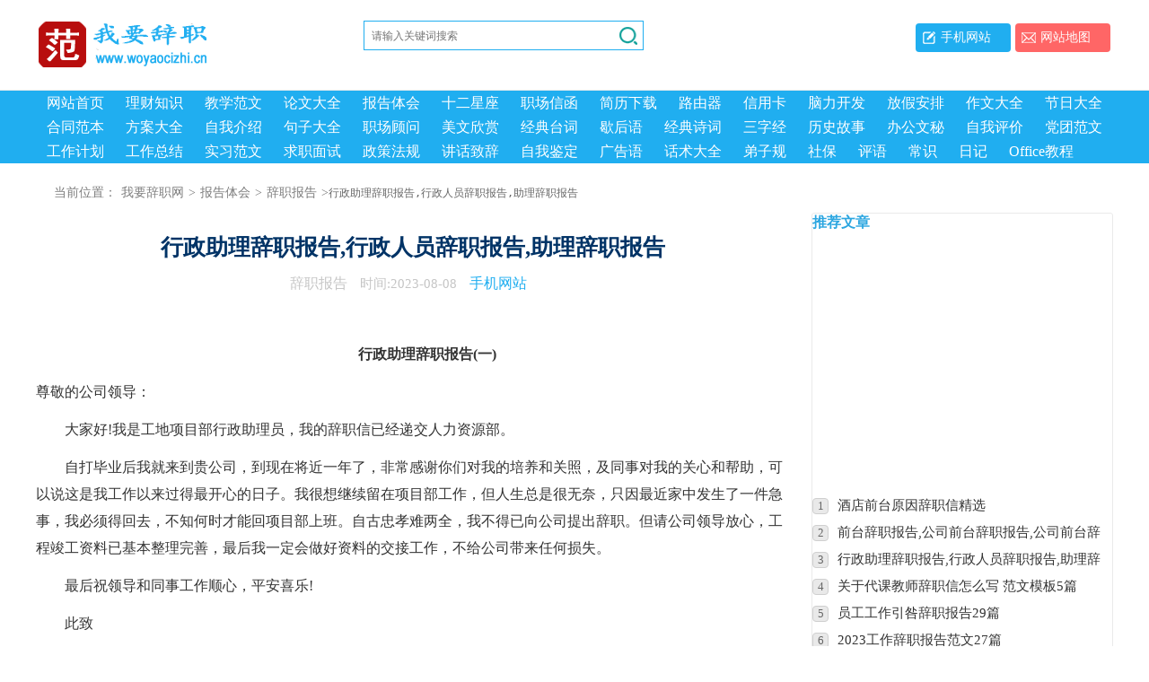

--- FILE ---
content_type: text/html
request_url: http://woyaocizhi.cn/baogao/cizhi/122897.html
body_size: 8148
content:
<!doctype html>
<html>
<head>
<meta http-equiv="Content-Type" content="text/html; charset=gb2312" />
<title>行政助理辞职报告,行政人员辞职报告,助理辞职报告_辞职报告_我要辞职网</title>
<meta name="keywords" content="行政,助理,辞职,报告,人员," />
<meta name="description" content="行政助理辞职报告(一) 尊敬的公司领导： 大家好!我是工地项目部行政助理员，我的辞职信已经递交人力资源部。 自打毕业后我就来到贵公司，到现在将近一年了，非常感谢你们对我的培养和关照，及同事对我的关心和帮助，可以说这是我工作以来过得最开心的日子。" />
<meta http-equiv="Cache-Control" content="no-transform" />
<meta http-equiv="Cache-Control" content="no-siteapp" />
<link href="/css/article.css" type=text/css rel=stylesheet>
<link href="/css/list.css" type=text/css rel=stylesheet>
</head>
<body>
<div class="header">
<div class="header_box">
<div class="logo"><a title="我要辞职网" href="http://www.woyaocizhi.cn"></a></div>
<div class="search">
<form class="search-form" id="form1" action="/plus/search.php"  method="post" name="formsearch"  onsubmit="if(document.getElementById('searchword').value=='请输入搜索内容')return false;">
<input type="hidden" name="kwtype" value="0" />
<input type="text" name="keyword" id="search-keyword"  placeholder="请输入关键词搜索" class="searchbar">
<input type="submit" value="" class="search_results">
</form>
</div>
<div class="rougao">
<a target="_blank" rel="nofollow" href="https://m.woyaocizhi.cn"> 手机网站</a>
<a target="_blank" rel="nofollow" href="https://www.woyaocizhi.cn/sitemap.xml" class="jianyi">网站地图</a> </div> </div> </div>
<div class=nav>
<ul>
<li><a href='/'>网站首页</a></li>

<li><a href='/licaizhishi/'>理财知识</a></li>

<li><a href='/jiaoxue/'>教学范文</a></li>

<li><a href='/lunwen/'>论文大全</a></li>

<li><a href='/baogao/'>报告体会</a></li>

<li><a href='/xingzuo/'>十二星座</a></li>

<li><a href='/job/'>职场信函</a></li>

<li><a href='/jianli/'>简历下载</a></li>

<li><a href='/luyouqi/'>路由器</a></li>

<li><a href='/xinyongka/'>信用卡</a></li>

<li><a href='/naolikaifa/'>脑力开发</a></li>

<li><a href='/fangjia/'>放假安排</a></li>

<li><a href='/zuowen/'>作文大全</a></li>

<li><a href='/jieri/'>节日大全</a></li>

<li><a href='/hetong/'>合同范本</a></li>

<li><a href='/fangan/'>方案大全</a></li>

<li><a href='/ziwojieshao/'>自我介绍</a></li>

<li><a href='/juzi/'>句子大全</a></li>

<li><a href='/guwen/'>职场顾问</a></li>

<li><a href='/meiwen/'>美文欣赏</a></li>

<li><a href='/jingdiantaici/'>经典台词</a></li>

<li><a href='/xiehouyu/'>歇后语</a></li>

<li><a href='/tangshi/liuzongyuan/'>经典诗词</a></li>

<li><a href='/sanzijing/'>三字经</a></li>

<li><a href='/lishigushi/'>历史故事</a></li>

<li><a href='/wenmi/'>办公文秘</a></li>

<li><a href='/ziwopingjia/'>自我评价</a></li>

<li><a href='/rudang/'>党团范文</a></li>

<li><a href='/jihua/'>工作计划</a></li>

<li><a href='/zongjie/'>工作总结</a></li>

<li><a href='/shixi/'>实习范文</a></li>

<li><a href='/mianshi/'>求职面试</a></li>

<li><a href='/zhengcefagui/'>政策法规</a></li>

<li><a href='/zhici/'>讲话致辞</a></li>

<li><a href='/ziwojianding/'>自我鉴定</a></li>

<li><a href='/guanggaoyu/'>广告语</a></li>

<li><a href='/huashu/'>话术大全</a></li>

<li><a href='/dizigui/'>弟子规</a></li>

<li><a href='/shebao/'>社保</a></li>

<li><a href='/pingyu/'>评语</a></li>

<li><a href='/changshi/'>常识</a></li>

<li><a href='/riji/'>日记</a></li>

<li><a href='/office/'>Office教程</a></li>

</ul>
</div>
<div class="main">
<div class="sidebar">当前位置：<a href='http://www.woyaocizhi.cn/'>我要辞职网</a>><a href='/baogao/'>报告体会</a>><a href='/baogao/cizhi/'>辞职报告</a>><code>行政助理辞职报告,行政人员辞职报告,助理辞职报告</code></div>
<div class="main-left">
<div class="article">
<h1 class="title">行政助理辞职报告,行政人员辞职报告,助理辞职报告</h1>
<div class="info">
<span class="source"><a href="">辞职报告</a> </span>
<span class="time">时间:2023-08-08 </span>
<span class="publish"><a target="_blank" href="https://m.sixianghuibao.org">手机网站</a></span>
</div>
<div class="content">
   <div style="text-align: center;">     <script src='/data/cache/myad-19.htm' language='javascript'></script> </div>
<p>
	　　</p>
<p align="center">
	<strong>　　行政助理辞职报告(一)</strong></p>
<p>
	尊敬的公司领导：</p>
<p>
	　　大家好!我是工地项目部行政助理员，我的辞职信已经递交人力资源部。</p>
<p>
	　　自打毕业后我就来到贵公司，到现在将近一年了，非常感谢你们对我的培养和关照，及同事对我的关心和帮助，可以说这是我工作以来过得最开心的日子。我很想继续留在项目部工作，但人生总是很无奈，只因最近家中发生了一件急事，我必须得回去，不知何时才能回项目部上班。自古忠孝难两全，我不得已向公司提出辞职。但请公司领导放心，工程竣工资料已基本整理完善，最后我一定会做好资料的交接工作，不给公司带来任何损失。</p>
<p>
	　　最后祝领导和同事工作顺心，平安喜乐!</p>
<p>
	　　此致</p>
<p>
	敬礼!</p>
<p align="right">
	　　辞职人：</p>
<p align="right">
	　　20xx年xx月xx日</p>
<p align="center">
	<strong>　　行政助理辞职报告(二)</strong></p>
<p>
	尊敬的公司领导：</p>
<p>
	　　您好!今天的日子非常特别，记得五年前的这一天，我国正式举办全球瞩目的奥运会，那一天是开幕的日子;五年后的今天，却是我人生中最最难忘的一天，这一天，是我职场第一站即将谢幕的日子。</p>
<p>
	　　今天，经过深思熟虑，我特提出申请：我自愿申请辞去在上海环境xx投资有限公司的一切工作。</p>
<p>
	　　我自20xx年5月17日进入xxxx能源投资有限公司任前台兼行政助理，到现在已是两年有余的时间，正是在这里，我完成了一个刚从学校毕业的学生到一个社会人的转变。</p>
<p>
	　　要说辞职，我的情况大家都应该清楚，一是因为期间结婚怀孕，前3个月妊娠反应大，经常请假，让领导不满;二是周一、二请了两天事假，因为脚扭伤，因为之前有过骨折经历，提前发邮件给北京北京的人事部经理，但是直到周三下午3点才回复不批假，算旷工，我没有办法接受领导这个决定，也更不愿意看到一个公司没有人性化的管理方式。我也并不想请假，医院也开出过证明，我的脚伤严重，曾经是骨折，必须休息。请假不但扣了我的工资，还让我在领导心中的印象大打折扣，这不愿意从此留给别人不好的印象。因此。我决定辞职。</p>
<p>
	　　在过去的两年多时间里，我得到了各位领导和其他同事们的倾心指导和热情帮助。在工作上，我学到了不少业务知识，积累了一些工作经验;在思想上，在各位领导的指导和帮助下，也形成了更加成熟和深刻的人生观。这两年多的工作经历尤其是如何面对职场面对形形色色的人将是我今后学习工作中的一笔宝贵财富。</p>
<p>
	　　在这里，特别感谢已经离开公司财务部门的小孙，还有技术部门的小何、小陆，在过去两年多的时间里，对我的关照、指导以及对我的信任和在人生道路上对我的指引。感谢所有给予过我帮助的同事们。</p>
<p>
	　　最后，感谢单位对我的培养和照顾，将来无论什么时候，我都会为自己曾经是上海环境xx投资有限公司的一员而感到荣幸。祝公司领导和所有同事身体健康、工作顺利!</p>
<p>
	　　此致</p>
<p>
	敬礼!</p>
<p align="right">
	　　辞职人：</p>
<p align="right">
	　　20xx年xx月xx日</p>
<p align="center">
	　<strong>　行政助理辞职报告(三)</strong></p>
<p>
	尊敬的领导：</p>
<p>
	　　您好!</p>
<p>
	　　在公司我一直过得很好，很感谢公司领导对我的关照和同事对我的帮助，但是由于薪酬和工作时间问题，我很抱歉我决定辞职。</p>
<p>
	　　做为行政文员，我每天做的事情很多很杂，工作上让我分不清文员跟行政文员的差别，工资上也是如此。我每天都在做这些事情;办公设备的管理，计算机、传真机、签字长途电话、复印机的具体使用和登记，名片印制，邮件和报刊的收取、分发工作，低值易耗办公用品的发放、使用登记和离职时的缴回，各类办公用品仓库保管，每月清点，年终盘存统计，做到入库有验收、出库有手续，保证帐实相符，完成各项勤杂、采购工作等等大量很杂的工作，然而我的工资却每个月只有一千多，而且每周工作6天，我觉得我的付出跟收获不对等，我也不能对我目前的现状改变什么，因此我选择辞职。</p>
<p>
	　　在我正式辞职的这段时间我会做好交接工作，请领导放心。</p>
<p>
	　　此致</p>
<p>
	敬礼!</p>
<p align="right">
	　　辞职人：</p>
<p align="right">
	　　20xx年xx月xx日</p>
<p align="center">
	　<strong>　行政助理辞职报告(四)</strong></p>
<p>
	尊敬的公司领导：</p>
<p>
	　　我怀着复杂的心情写完这封辞职信，只是觉得时间刚刚翻开了几页，而我已在今日阅读走过了快四个年头。</p>
<p>
	　　20xx年12月我来到公司，刚毕业的我没有什么工作经验，我有点心生胆怯。公司提供了这个工作机会，任紫荆店店员一职，我非常珍惜。公司为员工提供了学习的平台，并组织了关于店面操作知识的培训，这让我很快投入到了自己的工作中。工作在公司的一线岗位，我知道不仅担负着公司业绩的重任，更深知我们的工作就是向广大消费者传递一张今日阅读的名片。</p>
<p>
	　　在店面工作1年后，2010年1月我由店面调至行政部任职。在工作中，部门领导对我进行耐心指导，同事给了我很多帮助，让我很快适应了在行政部的工作。随着公司不断的发展，公司拓宽了销售层面，店面销售的不仅仅是图书和杂志了，新增了创意产品。因公司业务需要，我的岗位发生了变化，除了行政事务，另外一个重心内容是负责公司精品的采购及分配工作，公司领导的信任成为我迎接挑战的动力，我接触到了更多的东西，对商品销售有了更新的认识，在这里非常感谢，公司对我的培养。</p>
<p>
	　　一转眼，已到20xx年末。由于个人原因，反复衡量后，我决定辞掉现在的工作。由于租住的房子即将到期，并且目前我们的房租压力也较大，涉及到一个搬家问题，我只能坚持工作到11月底，希望公司尽快招人，我将认真负责的交接自己的工作，不给同事带来麻烦。对于此刻的离开，我只能表示深深的歉意。</p>
<p>
	　　感谢公司领导这些年中对我的信任，并祝公司在以后能发展得越来越好。</p>
<p>
	　　此致</p>
<p>
	敬礼!</p>
<p align="right">
	　　辞职人：</p>
<p align="right">
	　　20xx年xx月xx日</p>
<p align="center">
	　　<strong>行政助理辞职报告(五)</strong></p>
<p>
	尊敬的领导:</p>
<p>
	　　在CHT工作的日子里,我都会严格要求自己要多多学习和积累经验，可是我觉得现在已经到一个我能忍受的极限了.请原谅我在这个时候提出辞职申请!</p>
<p>
	　　这两年的工作，我有了很多进步，心态方面或者是技能以及突发事件的处理能力方面。特别是今年，在遇上CM、RW负责人突然离职的情况下，协同负责人统筹开班，这些学习的机会让我受益颇多。我是很感谢这一份工作的，也同时对自己抱有很多的期望。只是，我没有找到我在这里的合适定位和一份关于工作的成就感。有时候会觉得，在CHT，似乎没有做得好的时候过，什么时候都是在一种被鞭策的环境，也许可以令到我更迅速的成长，但是，也让我越来越缺乏自信。我一直希望可以做得很好，我也积极的努力着，可我没有感受到被重视，以及体谅。</p>
<p>
	　　时间方面，首先不仅仅关乎我对TA行政的工作的熟悉状况。的确由于我是新手，很多时间统筹方面会稍稍差点，但是，我一向很自信我的工作效率，即使会有些疏漏，但是不会很慢。而且，开班的频繁是固定好了的，实实在在的，需要在周末加班的日子，几乎让我感受不到何谓周末。而公司的调休制度，比如：一个中周末，需要周六周日都过来，但调休的时候一般却只能休息一天了，因为这两天都不是全天，只是大半天，或者半天。尽管如此，我的这个周末就相当于就没了。现在的工作量越来越大，繁琐的事情也越来越多，不仅仅周末很忙。开班的频率，让我觉得周一到周五的工作也非常紧张。</p>
<p>
	　　我一直在坚持这份工作。我坚持过了，我努力过了，但是我还是没有办法继续下去。我原以为，公司距离我上夜校的地方很近，很方便的我的学习，但我越来越没有感觉到这种便利。太多的时候，我都是在加班，根本就没有办法兼顾。这份工作，慢慢的占据着我越来越多的时间，我有一种被扼杀的感觉。我没有了私人生活的空间，没有成就感。我经常会在极累的时候茫然：这是我想要的生活?这就是我想要的工作?在我22岁的青春里，留下的就是这样的回忆吗?</p>
<p>
	　　我很感激xx在我当初没有任何阅历很空白的时候选用了我,我很珍惜这个机会,这份工作让我在心态上成熟，突发事件的处理能力也在成长。我可以感受真的成长了,进步了.可是,我想我还是要让她失望了.</p>
<p>
	　　我考虑了很久，决定于11月辞职,12月上旬,我会正式离开.尊敬的领导,请尽快找一个新同事来接替我的工作,我保证会很尽心很细致的把我所有的经验都告诉她,我也希望她会做得比我更好!</p>
<p>
	　　此致</p>
<p>
	敬礼!</p>
<p align="right">
	　　辞职人：</p>
<p align="right">
	　　20xx年xx月xx日</p>
<p align="center">
	　　<strong>延伸阅读&mdash;&mdash;员工辞职程序</strong></p>
<p>
	　　对于正式员工而言，不辞而别一定是违反规定的，甚至会导致公司将其行为定性为旷工并进一步处罚;而口头辞职、短信辞职、邮件辞职等辞职方式亦容易导致信息沟通不畅而产生误解。此外，一封类似&ldquo;世界那么大，我想去看看&rdquo;这样意思表示不明的辞职申请也是不可取的。一封合格的辞职申请通常要以&ldquo;辞职申请书&rdquo;为标题，并且写上称呼，表明向谁申请辞职，并且注明最后工作日。同时需写明辞职的理由与请求，最后还要有结语和落款，落款要注明时间。</p>
<p>
	　　此外，即辞即别也是不被法律保护的，员工的书面辞呈应至少提前三十天递交公司。对处于试用期的员工而言，只需提前三天通知公司，便可解除劳动合同。符合法律规定的辞职程序既可以保护员工的合法权益也不会让企业因为员工的辞职而措手不及。</p>

</div>

<div class="page_slice">
<ul class="pnum">
    
 <div class="clear"></div>
   </ul>
    <div style="text-align: center;">     <script src='/data/cache/myad-14.htm' language='javascript'></script> </div>
  </div>

<div class="pager clearfix"></div>
</div>
<div class="related_article_img">
<div class="related_top"><code>辞职报告推荐</code></div>
<ul>
<li><a target="_blank" title="2023年辞职信辞职报告辞职申请【5篇】" href="/baogao/cizhi/122536.html"><img src="/uploads/allimg/2023/0R930G23-0-lp.png" alt="2023年辞职信辞职报告辞职申请【5篇】"><span>2023年辞职信辞职报告辞职申请【5篇】</span></a></li>
<li><a target="_blank" title="2023年离职的最佳时机是什么时候" href="/baogao/cizhi/122513.html"><img src="/uploads/allimg/2023/0910194V6-0-lp.jpg" alt="2023年离职的最佳时机是什么时候"><span>2023年离职的最佳时机是什么时候</span></a></li>
<li><a target="_blank" title="2023年什么时候辞职最好_员工辞职最佳时间" href="/baogao/cizhi/122512.html"><img src="/uploads/allimg/2023/0ZT4P00-0-lp.jpg" alt="2023年什么时候辞职最好_员工辞职最佳时间"><span>2023年什么时候辞职最好_员工辞职最佳时间</span></a></li>
<li><a target="_blank" title="转身离开，从一份报告开始——如何写好辞职报告（含模板）" href="/baogao/cizhi/45124.html"><img src="/uploads/allimg/2020/1-200212100623413-lp.jpg" alt="转身离开，从一份报告开始——如何写好辞职报告（含模板）"><span>转身离开，从一份报告开始——如何写好辞职报告（含模板）</span></a></li>

</ul>
    <script src='/data/cache/myad-18.htm' language='javascript'></script> 
</div>

<div class="related_about">
<div class="related_about_t"><code>辞职报告相关文章</code></div>
<ul>
<li><a target="_blank" title="酒店前台原因辞职信精选" href="/baogao/cizhi/122899.html">酒店前台原因辞职信精选</a></li>
<li><a target="_blank" title="前台辞职报告,公司前台辞职报告,公司前台辞职报告范文" href="/baogao/cizhi/122898.html">前台辞职报告,公司前台辞职报告,公司前台辞职报告范文</a></li>
<li><a target="_blank" title="行政助理辞职报告,行政人员辞职报告,助理辞职报告" href="/baogao/cizhi/122897.html">行政助理辞职报告,行政人员辞职报告,助理辞职报告</a></li>
<li><a target="_blank" title="关于代课教师辞职信怎么写 范文模板5篇" href="/baogao/cizhi/122896.html">关于代课教师辞职信怎么写 范文模板5篇</a></li>
<li><a target="_blank" title="员工工作引咎辞职报告29篇" href="/baogao/cizhi/122539.html">员工工作引咎辞职报告29篇</a></li>
<li><a target="_blank" title="2023工作辞职报告范文27篇" href="/baogao/cizhi/122538.html">2023工作辞职报告范文27篇</a></li>
<li><a target="_blank" title="2023年辞职报告内容简短(6篇)" href="/baogao/cizhi/122537.html">2023年辞职报告内容简短(6篇)</a></li>
<li><a target="_blank" title="2023年辞职信辞职报告辞职申请【5篇】" href="/baogao/cizhi/122536.html">2023年辞职信辞职报告辞职申请【5篇】</a></li>
<li><a target="_blank" title="原单位没解除劳动关系也没交社保可否直接走人？" href="/baogao/cizhi/122519.html">原单位没解除劳动关系也没交社保可否直接走人？</a></li>
<li><a target="_blank" title="受公司强迫致员工未办理离职经济补偿金的标准是多少？" href="/baogao/cizhi/122520.html">受公司强迫致员工未办理离职经济补偿金的标准是多少？</a></li>

</ul>
  
   <script src='/data/cache/myad-15.htm' language='javascript'></script> 
</div>

<div class="previous">
<span class="pre">上一篇：<a href='/baogao/cizhi/122896.html'>关于代课教师辞职信怎么写 范文模板5篇</a> </span>
<span class="next">下一篇：<a href='/baogao/cizhi/122898.html'>前台辞职报告,公司前台辞职报告,公司前台辞职报告范文</a> </span>
</div>
</div>
<div class="main-right">
<ul class="right_box">
<span>推荐文章</span>
       <script src='/data/cache/myad-18.htm' language='javascript'></script> 
<li><em>1</em><a target="_blank" title="酒店前台原因辞职信精选" href="/baogao/cizhi/122899.html">酒店前台原因辞职信精选</a></li>
<li><em>2</em><a target="_blank" title="前台辞职报告,公司前台辞职报告,公司前台辞职报告范文" href="/baogao/cizhi/122898.html">前台辞职报告,公司前台辞职报告,公司前台辞职报告范文</a></li>
<li><em>3</em><a target="_blank" title="行政助理辞职报告,行政人员辞职报告,助理辞职报告" href="/baogao/cizhi/122897.html">行政助理辞职报告,行政人员辞职报告,助理辞职报告</a></li>
<li><em>4</em><a target="_blank" title="关于代课教师辞职信怎么写 范文模板5篇" href="/baogao/cizhi/122896.html">关于代课教师辞职信怎么写 范文模板5篇</a></li>
<li><em>5</em><a target="_blank" title="员工工作引咎辞职报告29篇" href="/baogao/cizhi/122539.html">员工工作引咎辞职报告29篇</a></li>
<li><em>6</em><a target="_blank" title="2023工作辞职报告范文27篇" href="/baogao/cizhi/122538.html">2023工作辞职报告范文27篇</a></li>
<li><em>7</em><a target="_blank" title="2023年辞职报告内容简短(6篇)" href="/baogao/cizhi/122537.html">2023年辞职报告内容简短(6篇)</a></li>
<li><em>8</em><a target="_blank" title="2023年辞职信辞职报告辞职申请【5篇】" href="/baogao/cizhi/122536.html">2023年辞职信辞职报告辞职申请【5篇】</a></li>
<li><em>9</em><a target="_blank" title="原单位没解除劳动关系也没交社保可否直接走人？" href="/baogao/cizhi/122519.html">原单位没解除劳动关系也没交社保可否直接走人？</a></li>
<li><em>10</em><a target="_blank" title="受公司强迫致员工未办理离职经济补偿金的标准是多少？" href="/baogao/cizhi/122520.html">受公司强迫致员工未办理离职经济补偿金的标准是多少？</a></li>
<li><em>11</em><a target="_blank" title="2023年离职的最佳时机是什么时候" href="/baogao/cizhi/122513.html">2023年离职的最佳时机是什么时候</a></li>
<li><em>12</em><a target="_blank" title="2023年什么时候辞职最好_员工辞职最佳时间" href="/baogao/cizhi/122512.html">2023年什么时候辞职最好_员工辞职最佳时间</a></li>
<li><em>13</em><a target="_blank" title="2021辞职报告集合17篇" href="/baogao/cizhi/122448.html">2021辞职报告集合17篇</a></li>
<li><em>14</em><a target="_blank" title="万能餐饮服务员辞职报告精选5篇" href="/baogao/cizhi/121256.html">万能餐饮服务员辞职报告精选5篇</a></li>
<li><em>15</em><a target="_blank" title="个人原因辞职报告范文简单版（合集20篇）" href="/baogao/cizhi/121255.html">个人原因辞职报告范文简单版（合集20篇）</a></li>

</ul>
<ul class="right_box">
<span>热门文章</span>
       <script src='/data/cache/myad-18.htm' language='javascript'></script> 
<li><em>1</em><a target="_blank" title="2022企业员工因病离职申请书" href="/baogao/cizhi/48249.html">2022企业员工因病离职申请书</a></li>
<li><em>2</em><a target="_blank" title="2022幼儿园简单个人辞职报告通用版6篇" href="/baogao/cizhi/121251.html">2022幼儿园简单个人辞职报告通用版6篇</a></li>
<li><em>3</em><a target="_blank" title="个人原因辞职报告范文简单版（合集20篇）" href="/baogao/cizhi/121255.html">个人原因辞职报告范文简单版（合集20篇）</a></li>
<li><em>4</em><a target="_blank" title="2022年办公室文员辞职报告怎么写" href="/baogao/cizhi/121218.html">2022年办公室文员辞职报告怎么写</a></li>
<li><em>5</em><a target="_blank" title="2022年护士辞职报告怎么写" href="/baogao/cizhi/121220.html">2022年护士辞职报告怎么写</a></li>
<li><em>6</em><a target="_blank" title="2022酒店老员工辞职报告（通用6篇）" href="/baogao/cizhi/121248.html">2022酒店老员工辞职报告（通用6篇）</a></li>
<li><em>7</em><a target="_blank" title="2021年信用卡推广员辞职报告范文" href="/baogao/cizhi/120026.html">2021年信用卡推广员辞职报告范文</a></li>
<li><em>8</em><a target="_blank" title="辞职申请书的主要内容有什么 有关辞职申请书个人原因范文" href="/baogao/cizhi/121239.html">辞职申请书的主要内容有什么 有关辞职申请书个人原因范文</a></li>
<li><em>9</em><a target="_blank" title="2022年酒店前台辞职报告（通用5篇）" href="/baogao/cizhi/121246.html">2022年酒店前台辞职报告（通用5篇）</a></li>
<li><em>10</em><a target="_blank" title="2022年为创业提出的辞职报告范文" href="/baogao/cizhi/121223.html">2022年为创业提出的辞职报告范文</a></li>
<li><em>11</em><a target="_blank" title="2021年销售员辞职报告范文300字" href="/baogao/cizhi/120025.html">2021年销售员辞职报告范文300字</a></li>
<li><em>12</em><a target="_blank" title="2021年研发工程师辞职申请书范文200字" href="/baogao/cizhi/120023.html">2021年研发工程师辞职申请书范文200字</a></li>
<li><em>13</em><a target="_blank" title="2022酒店大堂经理辞职报告范文（通用5篇）" href="/baogao/cizhi/121247.html">2022酒店大堂经理辞职报告范文（通用5篇）</a></li>
<li><em>14</em><a target="_blank" title="2022客服个人辞职申请报告范文" href="/baogao/cizhi/121253.html">2022客服个人辞职申请报告范文</a></li>
<li><em>15</em><a target="_blank" title="行政助理辞职报告,行政人员辞职报告,助理辞职报告" href="/baogao/cizhi/122897.html">行政助理辞职报告,行政人员辞职报告,助理辞职报告</a></li>

</ul>
</div>
</div>
<div class="footer">
<div class="foot_box"><p>我要辞职网是一个提供辞职报告,放假安排,工作总结,工作计划,自我介绍,述职报告,方案策划等类容的大型综合性内容网站。</p>
 <p>声明:本网站尊重并保护知识产权，根据《信息网络传播权保护条例》，如果我们转载的作品侵犯了您的权利,请在一个月内通知我们，我们会及时删除。</p> 
  <p><script type="text/javascript" src="//js.users.51.la/20950047.js"></script> <a href="http://beian.miit.gov.cn/" target="_blank"> 鄂ICP备11008191号-15</a></p> 

</div>
</div>
</body>
</html>


--- FILE ---
content_type: text/html
request_url: http://woyaocizhi.cn/data/cache/myad-19.htm
body_size: 222
content:
<!--
document.write("<script type=\"text/javascript\">\r\n    /*500*200*/\r\n    var cpro_id = \"u1902220\";\r\n</script>\r\n<script type=\"text/javascript\" src=\"//cpro.baidustatic.com/cpro/ui/c.js\"></script>");
-->


--- FILE ---
content_type: text/html
request_url: http://woyaocizhi.cn/data/cache/myad-14.htm
body_size: 251
content:
<!--
document.write("<script type=\"text/javascript\">\r\n    /*468*60，图片，横幅创建于2011-1-26*/\r\n    var cpro_id = \"u363387\";\r\n</script>\r\n<script type=\"text/javascript\" src=\"//cpro.baidustatic.com/cpro/ui/c.js\"></script>\r\n");
-->


--- FILE ---
content_type: text/html
request_url: http://woyaocizhi.cn/data/cache/myad-18.htm
body_size: 421
content:
<!--
document.write("<script async src=\"//pagead2.googlesyndication.com/pagead/js/adsbygoogle.js\"></script>\r\n<!-- 468x60, 创建于 10-8-26 -->\r\n<ins class=\"adsbygoogle\"\r\n     style=\"display:inline-block;width:468px;height:60px\"\r\n     data-ad-client=\"ca-pub-2631256606146445\"\r\n     data-ad-slot=\"3224188794\"></ins>\r\n<script>\r\n(adsbygoogle = window.adsbygoogle || []).push({});\r\n</script>");
-->


--- FILE ---
content_type: text/html
request_url: http://woyaocizhi.cn/data/cache/myad-15.htm
body_size: 442
content:
<!--
document.write("<div class=\"_t8korsu6be\"></div>\r\n<script type=\"text/javascript\">\r\n    (window.slotbydup = window.slotbydup || []).push({\r\n        id: \"u59835\",\r\n        container: \"_t8korsu6be\",\r\n        async: true\r\n    });\r\n</script>\r\n<!-- 多条广告如下脚本只需引入一次 -->\r\n<script type=\"text/javascript\" src=\"//cpro.baidustatic.com/cpro/ui/cm.js\" async=\"async\" defer=\"defer\" >\r\n</script>");
-->


--- FILE ---
content_type: text/html; charset=utf-8
request_url: https://www.google.com/recaptcha/api2/aframe
body_size: 266
content:
<!DOCTYPE HTML><html><head><meta http-equiv="content-type" content="text/html; charset=UTF-8"></head><body><script nonce="47g6mAE5wvUiDel4uyytSQ">/** Anti-fraud and anti-abuse applications only. See google.com/recaptcha */ try{var clients={'sodar':'https://pagead2.googlesyndication.com/pagead/sodar?'};window.addEventListener("message",function(a){try{if(a.source===window.parent){var b=JSON.parse(a.data);var c=clients[b['id']];if(c){var d=document.createElement('img');d.src=c+b['params']+'&rc='+(localStorage.getItem("rc::a")?sessionStorage.getItem("rc::b"):"");window.document.body.appendChild(d);sessionStorage.setItem("rc::e",parseInt(sessionStorage.getItem("rc::e")||0)+1);localStorage.setItem("rc::h",'1768434967393');}}}catch(b){}});window.parent.postMessage("_grecaptcha_ready", "*");}catch(b){}</script></body></html>

--- FILE ---
content_type: text/css
request_url: http://woyaocizhi.cn/css/article.css
body_size: 3157
content:
@charset "gb2312";
body, div, dl, dt, dd, ul, ol, li, h1, h2, h3, h4, h5, h6, pre, form, fieldset, input, textarea, p, blockquote, th, td {margin: 0;padding: 0;}
table {border-collapse: collapse;border-spacing: 0;width: 100%;line-height: 30px;}
td {line-height: 30px;}
fieldset, img {border: 0 none;}
address,caption,cite,code,dfn,em,th,var{font-style:normal;font-weight:normal}
ol, ul ,li{list-style: none outside none;}
caption, th {text-align: left;}
h1, h2, h3, h4, h5, h6 {font-size: 100%;font-weight: normal;}
a {color: #046ebb;text-decoration: none;}
a:hover {text-decoration: underline;}
body,input,button,textarea,select{font-size: 12px;}
u{text-decoration:none;}
/*header*/
.header{height: 45px;width: 1080px;margin: 0 auto;}
.indexwidth{width:100%;margin: 0 auto;border-bottom: solid 1px #e2e2e2;float: left;height: 45px;}
.header .logo a{float: left;}
.header .logo a{float: left;width: 200px;height: 60px;}
.header .logo .lanmu{float: left;background: #2bafb7;color: #fff;padding: 2px 6px;border-radius: 2px;margin: 12px 0 0 10px;font-size: 14px;width: auto;height: auto;}
.sidebar{width: 500px;float: left;line-height: 45px;margin-left: 20px;font-size: 14px;color: #666;height: 45px;overflow: hidden;}
.sidebar a{color: #585858;padding: 0 4px;font-size: 14px;}
.sidebar span{color: #585858;font-size: 14px;}
/* search*/
.search{float: right;margin-top: 7px;}
.search .searchbar{width: 180px;font-size: 12px;float: left;height: 27.2px;padding-left: 3px;margin-top: 1px;}
.search .search_results{width: 50px;height: 29px;background: #2bafb7;color: #fff;text-align: center;font-size: 14px;border: 0 none;float: left;line-height: 28px;margin-top: 1px;}
.search .search_results:hover{opacity: .8;text-decoration: none;}

/*main*/
.main{width: 1080px;margin:0 auto;}
.main_box{ float:left; width:100%;}
/*left*/
.main-left{float:left;width: 710px;margin-top: 10px;}
.main-left h1{line-height: 36px;font-size: 25px;text-align: center;margin: 6px 0px 2px;color: #003366;font-weight: bold;}
.main-left .info{line-height: 24px;padding: 8px 0;color: #C5C5C5;overflow: hidden;margin: 2px auto;width: 600px;text-align: center;}
.main-left .info span{margin-right: 10px;}
.main-left .info .phone a {display: inline-block;padding-left: 12px;background: url(phone.png) no-repeat left center;}
.main-left .info .source a{color: #C5C5C5;}
.main-left .content{color: #333;width: 100%;font-size: 16px;line-height: 30px;float: left;}
.main-left .content p{color: #333;width: 100%;font-size: 16px;line-height: 30px;float: left;padding-bottom: 12px;}
.content a{color: #333;}
.content h2,.content h2 a,.content h2 a u{text-decoration: none;font-size: 16px; text-align: left; font-weight: bold; line-height: 31px; clear: both; color: #ff0000; margin-top:15px;}
.main-left .content img {max-width: 70%!important;height: auto!important;}
.main-left .source_url{line-height: 30px;font-size: 14px;color: #333;float: left;width: 100%;}
.main-left .source_url a{color: #666;}
.main-left .cont_sourece{font-size: 16px;text-indent: 1.6em;padding-bottom: 12px;float: left;width: 100%;}


/*pager */
.pager {float:left; text-align:center; width:793px;margin-bottom: 10px;}
.pager  li{border: 1px solid #2965b1;display: inline-block;font-size: 14px; line-height: 30px; text-align: center;background-color: #FFFFFF; padding: 0 12px; margin: 0 3px;}
.pager li:hover ,.pager li.thisclass{ background-color:#2965b1; border:1px solid #2965b1; color:#FFFFFF; text-decoration:none;}
.pager li:hover a ,.pager li.thisclass a{color:#FFFFFF;}
.pager a{font-size:16px;}

.hot_page{ float:left; width:710px;overflow:hidden; margin-top: 10px;margin-bottom: 10px;}
.hao_page{clear: both; line-height: 15px; margin:7px auto;text-align: center;}
.hao_page a{border: 1px solid #2bafb7;color: #164a84;height: 15px;line-height: 15px;margin-right: 5px;padding: 5px 10px;text-align: center;}
.hao_page a.now{background: #efefef none repeat scroll 0 0; border: 0 none; color: #fff;}
.hao_page a:hover, .hao_page a.now:hover{background: #2bafb7;color: #fff;}
.hao_page span{background: #ebebeb none repeat scroll 0 0; border: 1px solid #ccc; padding: 4px 7px 2px;}
.hao_page u b{background: #2bafb7 none repeat scroll 0 0;border: 1px solid #2bafb7;color: #fff;height: 15px;line-height: 15px;padding: 6px 10px;}
.hao_page u b:hover{text-decoration: none;}
.hao_page u{margin-right: 5px; text-decoration: none;}
.hao_page b{height: 15px; line-height: 15px; list-style: outside none none; padding: 4px 10px 2px;}

/*previous*/
.main-left .previous{line-height: 26px;float: left;width: 100%;color: #2b2b2b;font-size: 14px;}
.main-left .previous  a{color: #222;}
.main-left .previous .next{float: left;width: 50%;height: 38px;line-height: 38px;overflow: hidden;text-align: right;}
.main-left .previous .pre{float: left;width: 50%;height: 38px;line-height: 38px;overflow: hidden;}

/*related_article?*/
.related_article,.hot_article{width: 100%;border-top: 1px solid #EEE;float: left;overflow: hidden;padding-top: 10px; margin-bottom: 10px;}
.related_article .related_top,.hot_article .hot_top{float: left;width: 100%;height: 28px;line-height: 28px;color: #494949;font-size: 16px;}
.related_article ul,.hot_article ul{float: left;width: 100%;}
.related_article li,.hot_article li{float: left;width: 33.333%;height: 24px;font-size: 16px;overflow: hidden;line-height: 24px;margin-top: 6px;}
.related_article li a,.hot_article li a{font-size: 15px}
.related_article li a:before,.hot_article li a:before{float: left;content: "";width: 3px;height: 3px;background: #046ebb;margin-top: 11px;margin-right: 5px;}
.related_article li a:hover,.hot_article li a:hover{ color:#0086ca;}
.related_article .related_top code{color: #292929;font-size: 16px;font-weight: bold;float: left;padding-left: 25px;background: url(about.png) 0px 1px no-repeat;}
.hot_article .hot_top font{font-size: 16px;font-weight: bold;float: left;padding-left: 25px;color: #ce2424;background: url(hot.png) 0 2px no-repeat;}

    .related_article_img{float: left;width: 100%;}
    .related_article_img .related_top{height: 30px;width: 100%;border-bottom: 1px solid #EEE;}
    .related_article_img .related_top code{float: left;font-size: 18px;height: 30px;line-height: 30px;color: #333;background: #fff;border-bottom: 2px solid #1c1c1c;font-family: initial;font-weight: 700;}
    .related_article_img ul{margin-top: 13px;width: 100%;float:left;}
    .related_article_img li{overflow: hidden;width: 150px;height: 132px;float: left;margin-right: 17px;}
    .related_article_img li a:hover span{text-decoration: underline;}
    .related_article_img li a img{height: 108px;float: left;width: 100%;}
    .related_article_img li a span{float: left;height: 24px;width: 99%;line-height: 30px;font-size: 15px;color: #2965b1;overflow: hidden;}

    /*related_article*/
    .related_about{width: 100%;float: left;overflow: hidden;padding-top: 15px;margin-bottom: 10px;}
    .related_about .related_about_t{float: left;width: 100%;height: 28px;line-height: 28px;color: #494949;font-size: 16px;border-bottom: 1px solid #EEE;margin-bottom: 10px;}
    .related_about .related_about_t code{color: #000;font-size: 18px;float: left;font-family: inherit;border-bottom: 2px solid #000;font-weight: 700;}
    .related_about ul{float: left;width: 100%;}
    .related_about li{float: left;width: 50%;height: 30px;font-size: 16px;overflow: hidden;line-height: 30px;}
    .related_about li a{font-size: 16px;color: #2965b1;}
    .related_about li a:before{float: left;content: "";width: 3px;height: 3px;background: #000;margin-top: 14px;margin-right: 5px;}
    .related_about li a:hover{color: #000;}


/*碌茫脭脼*/
.count{line-height:30px;text-align:center;float:left;width:100%;color:#888;font-size:14px;background:#fff;padding-bottom: 10px;margin-top: 8px;}
.count code {color: #cc1b1b;font: 21px/25px georgia;height: 25px;padding: 0 8px;line-height: 22px;display: inline-block;position: relative;top: 0px;}
.dianzan{background:#fff;float: left;width: 100%;}
.footact_next {padding: 3%;width: 94%;background:#fff}
.footact_next span {width: 100%;float: left;line-height: 30px;color: #666;}
.footact_next span a {color: #2b7bd1; font-size:16px}

/*脦脗脺掳脤谩脨脩*/
.banquan{float: left;width: 96%;border: 1px solid #dfdfdf;padding: 2%;line-height: 24px;font-size: 14px;color: #666;background: #f5fdfe;}
.banquan span{font-size:16px;color: #ff0000;float: left;width: 100%}
/*right*/


.main-righ {width: 336px;float: right;}
.main-right .right_box {float:right;width: 334px;margin-bottom:10px;border: 1px solid #eaeaea;border-radius:3px 3px 3px 3px;overflow:hidden}
.main-right .right_box div {line-height: 30px;font-size:15px;font-weight: 600;border-bottom: 1px solid #eaeaea;background: #f9f9f9;padding: 0% 4%;}
.main-right .right_box div span {border-bottom: 2px solid #1fb0b6;font-size: 15px;display: inline-block;}
.main-right .right_box ul {margin: 2% 4%;float: left;}
.main-right .right_box li {float: left;width: 100%;height: 30px;line-height: 30px; overflow:hidden;}
.main-right .right_box li a {color: #333;font-size: 15px;}
.main-right .right_box li em {font-style: inherit;line-height: 16px;color: #676767;width: 16px;height: 16px;border: 1px solid #cfcfcf;font-size: 13px;text-align: center;float: left;margin-top: 7px;margin-right: 10px;border-radius: 4px;background: #e9e9e9;}
.main-right .right_box li:nth-child(1) em{background: #ff6b6d;border: 1px solid #ff6b6d;color: #fff;}
.main-right .right_box li:nth-child(2) em{background: #ff9e3a;border: 1px solid #ff9e3a;color: #fff;}
.main-right .right_box li:nth-child(3) em{background: #1fb0b6;border: 1px solid #1fb0b6;color: #fff;}


.main-right .you_like li{width: 50%;}
 
.right_fixed {bottom: 47px;width: 336px;position: fixed!important;z-index: 300;}

/*flink*/
.flink{float: left;line-height: 24px;color: #444;width: 100%;}
.flink a{color: #969696;padding-right: 15px;float: left;}
.flink b{color: #666;float: left;}

/*footer*/
.footer{width: 100%;padding: 10px 0px;background: #2b333e;float: left;margin-top: 15px;border-top: 1px solid #e2e2e2;}
.foot_box{width: 1000px;margin: auto;}
.footer p {float:left;width:100%;text-align: center;color: #d8dde0;font-size: 12px;line-height: 28px;}
.footer p a:hover{text-decoration:none;}
.footer p span{height:30px;font-size:12px;color:#555;margin:0 auto;}
.footer p a{font-size: 12px;color: #d8dde0;}

/*ad*/
.s_ctop{float: left;margin-bottom: 5px;text-align: center;width: 100%;}
.s_cbottom{text-align: center;float: left;width: 100%;margin-bottom: 10px;}
.s_lbottom{text-align: center;float: left;width: 100%;margin-top: 10px;}
.s_rg{margin-bottom:10px;float: left;}
#s-test{margin-top: 10px;float: left;text-align: center;width: 100%;}

.content img{border-radius: 10px;}
.after_height_light~p a {color: #2965b1 !important;}


.nli li{text-indent:2em;list-style-type:disc;margin-bottom:1em;}


--- FILE ---
content_type: text/css
request_url: http://woyaocizhi.cn/css/list.css
body_size: 3664
content:
@charset "gb2312";
body,div,dl,dt,dd,ul,ol,li,h1,h2,h3,h4,h5,h6,pre,form,fieldset,input,textarea,p,blockquote,th,td{margin:0;padding:0;border:0 none;outline:0;}
body{background:#FFF;font-size:15px}
table{border-collapse:collapse;border-spacing:0}
fieldset,img{border:0 none}
address,caption,cite,code,dfn,em,strong,th,var{font-style:normal;font-weight:normal}
strong{font-weight:800}
ol,ul,li{list-style:none outside none}
caption,th{text-align:left}
h1,h2,h3,h4,h5,h6{font-size:100%;font-weight:normal}
a{color: #20aef0;text-decoration:none;font-size: 16px;}
a:hover{text-decoration:underline;color: #2965b1!important;}
.clearfix{*zoom:1;}/*IE6 7*/

/*忙露鈥溍λ溌徝€郝γ┞嵚惷モ€樎€犅�*/
.main{}
.header_box{width: 1200px;margin: 0 auto;}
.header{float: left;height: 100px;border-bottom: 1px solid #ebebeb;width: 100%;overflow: hidden;}
.header ul {float: left;text-align: center;}
.header ul li{float: left;}
.header ul a {color: #777;font-size: 14px;vertical-align: middle;height: 25px;line-height: 25px;margin: 8px 4px 10px 5px;display: block;}
.header ul a.now,.header a:hover{text-decoration: none;color: #929292;}

/*logo*/
.logo_box{width: 100%;float: left;margin: 15px 0 25px; position: relative;}
.logo{float: left;width: 300px;height: 55px;background: url(logo.jpg) no-repeat;margin-top: 20px;}
.logo a{float: left;width: 100%;height: 40px;}

/*茅沤录忙禄鈥γモ€�&#65533;*/
.search {float: left;width: 310px;margin-top: 23px;margin-left: 65px;border: 1px solid #20aef0;background: #ffffff;}
.search input {line-height: 30px;float: left;color: #B9B9B9;}
.search input.searchbar {height: 30px;width: 79%;text-indent: 5px;font-size: 12px;}
.search input.search_results {float: left;width: 18%;height: 30px;background: url(search.png) right 5px no-repeat;color: #fff;font-size: 14px;font-weight: 700;line-height: 30px;border: 0;}
/*茅沤露忙鈥� 脟鹿*/
.rougao {float: right;width: 220px;margin-top: 26px;}
.rougao .jianyi {background: url(jianyi.png) 7px 10px no-repeat;margin-left: 5px;background-color: #ff6666;border-radius: 4px;}
.rougao a {height: 32px;line-height: 32px;background: url(tougao.png) 8px 9px no-repeat;float: left;padding-left: 28px;color: #fff;font-size: 14px;background-color: #20aef0;border-radius: 4px;padding-right: 8px;width: 70px;}
.rougao a:hover{background-color: #0797ca;color: #fff!important;}
.rougao .jianyi:hover{background-color: #e85d5d;color: #fff!important;}
/*茅聫聧氓驴鈥⒚β绰懊р偓碌猫鈥奥懊ヅ�&#65533;*/
.nav{width:100%;height: 81px;float: left;background: #20aef0;margin-bottom: 10px;overflow: hidden;}
.nav .on, .nav ul li:hover{background: #7B7D76;}
.nav .on a,.nav ul li:hover a{color: #fff!important;}
.nav ul{width: 1200px;margin: 0 auto;}
.nav ul li{float: left;height: 27px;line-height: 27px;text-align: center;overflow:hidden;padding: 0 12px;}
.nav ul li a{font-size: 16px;color: #fff;}

.sidebar{float: left;width: 100%;font-size: 14px;color: #7d7d7d;}
.sidebar a{font-size: 14px;color: #7d7d7d;padding: 0 5px;}
.sidebar code{font-size: 12px;color: #666;}
/*忙露鈥溍λ溌徝€郝γ┞嵚惷モ€樎€犅�*/
.main{width: 1200px;margin: 0 auto;}
.main-left{width: 840px;margin-top: 15px;float: left;}
.list_news{float:left;width: 100%;}
.list_news h3{font-size: 16px;margin-bottom: 10px;color: #20aef0;background: #f7f7f7;width: 96%;height: 36px;line-height: 36px;padding: 0 2%;}
.list_news li{color:#333333;margin-bottom: 5px;border-bottom: 1px dashed #e5e5e5;padding-bottom: 5px;background: url(../img/pc/old/li_arrow.png) no-repeat left 12px;padding-left: 10px;padding: 3px 0px;}
.list_news li:hover{background: #fafafa;}

.list_news li p{color: #666;}
.list_news li h2{line-height:30px;height:30px;}
.list_news li h2 a{float: left;font-size: 18px;color: #20aef0;width: 100%;}
.list_news li h2 a:hover{color:#CC0000;}
.list_news li h2 code{float: left;height: 3px;width: 3px;background: #828282;margin-right: 6px;margin-top: 15px;}
.list_news li h2 em{margin-left:0px;font-style:normal;font-size: 13px;font-weight:normal;float: right;color:#999;}

/*page*/
.page{float: left;width: 100%;margin-top: 10px;margin-bottom: 15px;}
.page li.thisclass{font-size: 14px;line-height: 28px;padding: 0px 12px;margin-right:8px;background-color: #20aef0;float: left;color: #00f;margin-top: 10px;}
.page li.thisclass a{font-size: 14px;color: #00F;}
.page li.thisclass:hover{color:#FFFFFF;background:#CC0000}
.page a:hover{background: #12a19a;color:#fff!important;}
.page a{font-size: 14px;line-height: 28px;padding: 0px 12px;margin-right:8px;background-color: #20aef0;float: left;color: #fff;margin-top: 10px;}


.page .pageinfo{font-size: 14px;line-height: 28px;padding: 0px 12px;margin-right:8px;background-color: #20aef0;float: left;color: #fff;margin-top: 10px;}


.pagelist{float: left;width: 100%;margin-top: 10px;margin-bottom: 15px;}
.pagelist li.thisclass{font-size: 14px;color: #FFFFFF;background-color: #CC0000;padding: 0px 12px;text-decoration: none;}
.pagelist li.thisclass a{color: #FFFFFF;font-size: 14px;}
.pagelist li.thisclass a:hover{color:#FFFFFF;background:#CC0000}
.pagelist li a{color: #505050;font-size: 14px;}
.pagelist li a:hover{color:#CC0000;}
.pagelist li{line-height: 28px;padding: 0px 12px;margin-right:8px;background-color: #EEEEEE;float: left;}

/*
.pagelist {padding: 2px 16px;overflow: hidden;float: left;}
.pagelist li{float: left;text-align: center;font-size: 15px;color: #1fb0b6;}
.pagelist li a {text-decoration: none;font-size: 15px;float: left;border: 1px solid #1fb0b6;padding: 6px 12px;margin-right: 10px;color: #1fli b0b6;border-radius:38px;}
.pagelist li a:hover{background: #1fb0b6;border: 1px solid #1fb0b6;padding: 6px 12px;margin-right: 10px;color: #ffffff;border-radius:38px;}
.pagelist li.thisclass{background: #1fb0b6;border: 1px solid #1fb0b6;padding: 6px 12px;margin-right: 10px;color: #ffffff;border-radius:38px;}
.pagelist li.curr{ float:left;background: #1fb0b6;border: 1px solid #1fb0b6;padding: 6px 12px;font-size: 15px;margin-right: 10px;color: #ffffff;border-radius:38px;}
    */

    

/*202-01-03*/
/*
.main-right{width: 336px;float: right;margin-top: 18px;}
.main-right .right_box {float: right;width: 325px;margin-top: 10px;border: 1px solid #e2e2e2;padding: 15px;}
.main-right .right_box span {float: left;width: 100%;height: 26px;font-size: 16px;font-weight: 700;color: #20aef0;}
.main-right .right_box ul {margin: 2% 4%;float: left;}
/*.main-right .right_box li {float: left;width: 100%;padding: 8px 0;}*/

/*
.main-right .right_box li {float: left;height: 30px;line-height: 30px; width: 100%;overflow:hidden;}
.main-right .right_box li a{overflow: hidden;float: left;line-height: 28px;height: 28px;font-size: 15px;color: #2b2b2b;}
.main-right .right_box li em {font-style: inherit;line-height: 16px;color: #676767;width: 16px;height: 16px;border: 1px solid #cfcfcf;font-size: 13px;text-align: center;float: left;margin-top:6px;margin-right: 6px;border-radius: 4px;background: #e9e9e9;}
.main-right .right_box li:nth-child(1) em{background: #ff6b6d;border: 1px solid #ff6b6d;color: #fff;}
.main-right .right_box li:nth-child(2) em{background: #ff9e3a;border: 1px solid #ff9e3a;color: #fff;}
.main-right .right_box li:nth-child(3) em{background: #1fb0b6;border: 1px solid #1fb0b6;color: #fff;}
 */  
    


.main-righ {width: 336px;float: right;}
.main-right .right_box {float:right;width: 334px;margin-bottom:10px;border: 1px solid #eaeaea;border-radius:3px 3px 3px 3px;overflow:hidden}
.main-right .right_box div {line-height: 30px;font-size:15px;font-weight: 600;border-bottom: 1px solid #eaeaea;background: #f9f9f9;padding: 0% 4%;}
.main-right .right_box span {float: left;width: 100%;height: 26px;font-size: 16px;font-weight: 700;color: #2ca6e0;}
.main-right .right_box ul {margin: 2% 4%;float: left;}
.main-right .right_box li {float: left;width: 100%;height: 30px;line-height: 30px; overflow:hidden;}
.main-right .right_box li a {color: #333;font-size: 15px;}
.main-right .right_box li em {font-style: inherit;line-height: 16px;color: #676767;width: 16px;height: 16px;border: 1px solid #cfcfcf;font-size: 13px;text-align: center;float: left;margin-top: 7px;margin-right: 10px;border-radius: 4px;background: #e9e9e9;}
.main-right .right_box li:nth-child(1) em{background: #ff6b6d;border: 1px solid #ff6b6d;color: #fff;}
.main-right .right_box li:nth-child(2) em{background: #ff9e3a;border: 1px solid #ff9e3a;color: #fff;}
.main-right .right_box li:nth-child(3) em{background: #1fb0b6;border: 1px solid #1fb0b6;color: #fff;}
    
    
/*footer*/
.footer{width: 100%;padding: 10px 0;background: #2b333e;float: left;margin-top: 15px;border-top: 1px solid #e2e2e2;}
.foot_box{width: 1000px;margin: auto;}
.footer p {float:left;width:100%;text-align: center;color: #d8dde0;font-size: 14px;line-height: 28px;}
.footer p a:hover{text-decoration:none;}
.footer p span{height:30px;font-size:12px;color:#555;margin:0 auto;}
.footer p a{font-size: 12px;color: #d8dde0;}

/*ad*/
.s_ctop{float: left;margin-bottom: 5px;text-align: center;width: 100%;}
.s_cbottom{text-align: center;float: left;width: 100%;margin-bottom: 10px;}
.s_lbottom{text-align: center;float: left;width: 100%;margin-top: 10px;}
.s_rg{margin-bottom:10px;float: left;}
#s-test{margin-top: 10px;float: left;text-align: center;width: 100%;}


/*忙拢掳忙藛娄盲潞戮茅聫聧氓鲁掳莽麓隆*/
.channellist {width: 50%;background: #FFF;float: left;}
.channellist .comtitle{float: left;width: 100%;margin-bottom:2px;}
.comtitle h2 {float: left;font-size: 14px;width: 100%;height: 34px;line-height: 34px;border-bottom: 1px solid #e2e2e2;}
.comtitle h2 a{float: left;height: 33px;line-height: 33px;font-size: 18px;font-weight: bold;border-bottom: 2px solid #12a19a;}
.comtitle .more{float: right;}
.comtitle .more a{background: none;font-size: 14px;font-weight: 400;border-bottom: 0;}
.comtitle .sub a {padding:0 10px 0 0;text-decoration:underline;}
.channellist h3{font-size: 20px;font-weight: 700;margin-bottom: 10px;color: #12a19a;background: #f7f7f7;width: 96%;height: 36px;line-height: 36px;padding: 0 2%;}
.channellist .txtlist {float: left;margin-top: 8px;width: 100%;}
.channellist .txtlist li {height: 32px;line-height: 32px;overflow: hidden;float: left;width: 98%;color: #333333;margin-bottom: 3px;border-bottom: 1px dashed #e5e5e5;padding-bottom: 3px;background: url(../img/pc/old/li_arrow.png) no-repeat left 12px;padding-left: 0px;}
.channellist .txtlist li a {padding-right: 10px;font-size: 15px;color: #333;}
.channellist .txtlist li a font {font-size: 15px;color: #d29012;}
.channellist .txtlist li span {float: right;color: #999;}
.channellist .txt_top{font-size: 12px;color: #333;}
.channellist .txt_top .fle{float: left;margin-right: 17px;}
.channellist .txt_top .fle img{height: 75px;width: 115px;border: 1px solid #ececec;}
.channellist .txt_top .flr{width: 590px;float: left;}
.channellist .txt_top .flr h4{float: left;height: 26px;line-height: 26px;overflow: hidden;width: 100%;}
.channellist .txt_top .flr h4 a{font-size: 18px;color: #333;font-weight: 700;}
.channellist .txt_top .flr p{color: #949494;display: inline;float: left;line-height: 24px;width: 100%;margin-top: 3px;font-size: 14px;}


.ch_box{float: left;width: 510px;background: #FFF;margin-top: 15px;height: 330px;padding-right: 18px;margin-bottom: 10px;}
.ch_box .ch_box_Head{float: left;width: 100%;height: 30px;font-size: 16px;margin-bottom: 15px;border-bottom: 2px solid #ccc;}
.ch_box .ch_box_Head h2{height: 30px;line-height: 30px;float: left;}
.ch_box .ch_box_Head h2 a{float: left;color: #12a19a;font-size: 20px;font-weight: 600;height: 30px;line-height: 30px;}
.ch_box .ch_box_Head .more{float: right;color: #12a19a;height: 20px;line-height: 20px;padding: 0 4px;margin-top: 8px;font-size: 12px;}
.ch_box .left_pic{float: left;width: 140px;margin: 0;}
.ch_box .left_pic a{float: left;margin-bottom: 10px;width: 100%;text-align: center;background: #ffffff;}
.ch_box .left_pic a font{display: block;height: 24px;line-height: 24px;text-align: center;color: #2F2B2B;overflow: hidden;font-size: 14px;}
.ch_box .left_pic img{width: 140px;height: 104px;padding: 0;}

.ch_box .center{float: right;width: 348px;}
.ch_box .center .channelNew{float:left;margin-bottom:5px;width:100%;border-bottom: 1px dashed #EEE;padding-bottom: 8px;}
.ch_box .center .channelNew h4{float:left;width:100%;margin-bottom: 10px;}
.ch_box .center .channelNew h4 a{float:left;width:100%;color: #2b2b2b;font-weight: bold;}

.channelNew .New_p{float: left;width: 100%;line-height: 200%;color: #888;font-size: 12px;text-indent: 2.3em;height: 48px;overflow: hidden;}
.channelNew .New_p a{font-size: 12px;}
.ch_box .center .cenBot{float:left;width:100%}
.ch_box .center .cenBot li{height: 38px;line-height: 38px;width: 100%;}
.ch_box .center .cenBot li span{float:left}
.ch_box .center .cenBot li a{float:left;margin-right:8px;color: #555;font-size: 14px;}
.ch_box .center .cenBot li code{color:#999;float:right}
.ch_box .center .cenBot li span a{font-weight:normal;color: #7A9C03;}
.ch_box .center .cenBot li a.more{float: right;margin-right: 0;font-size: 12px;color: #c4c4c4;}
.testaaa2:nth-child(odd) {float: right;padding-right: 0;}

/*鍐呭椤�*/
.pnum { width: 100%; margin: 30px 0 10px 0; display: flex; justify-content: center; line-height:30px; }
.pnum li { float: left; margin: 0 5px; background: #f5f9f9; border-radius: 20px; min-width: 30px; text-align: center; }
.pnum a { background: #f5f9f9; display: block; margin: 0 5px; padding: 0 12px; border-radius: 20px; float: left;}
.pnum li.thisclass,.pnum a.sed { background: #36ad9e; color: #fff; }
    
